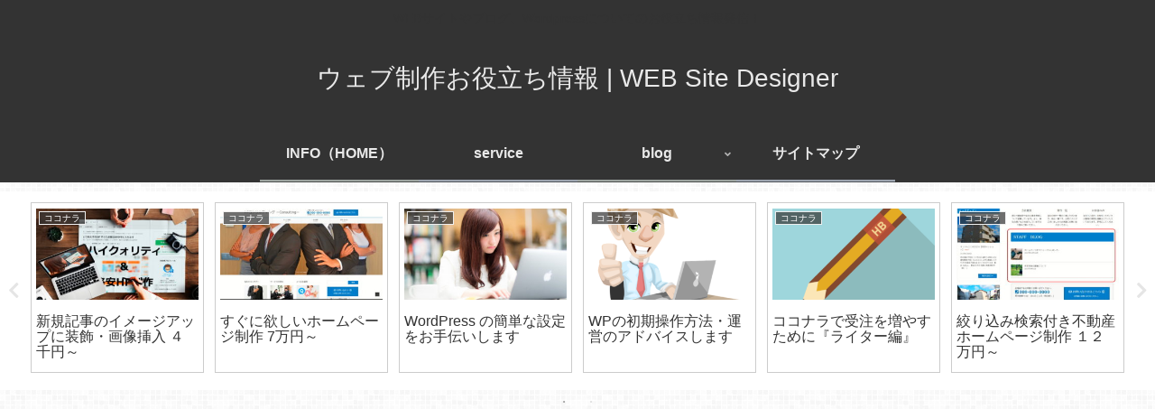

--- FILE ---
content_type: text/html; charset=utf-8
request_url: https://www.google.com/recaptcha/api2/aframe
body_size: 267
content:
<!DOCTYPE HTML><html><head><meta http-equiv="content-type" content="text/html; charset=UTF-8"></head><body><script nonce="Xd_W6EfW6217uMk9QDaPWw">/** Anti-fraud and anti-abuse applications only. See google.com/recaptcha */ try{var clients={'sodar':'https://pagead2.googlesyndication.com/pagead/sodar?'};window.addEventListener("message",function(a){try{if(a.source===window.parent){var b=JSON.parse(a.data);var c=clients[b['id']];if(c){var d=document.createElement('img');d.src=c+b['params']+'&rc='+(localStorage.getItem("rc::a")?sessionStorage.getItem("rc::b"):"");window.document.body.appendChild(d);sessionStorage.setItem("rc::e",parseInt(sessionStorage.getItem("rc::e")||0)+1);localStorage.setItem("rc::h",'1769903499176');}}}catch(b){}});window.parent.postMessage("_grecaptcha_ready", "*");}catch(b){}</script></body></html>